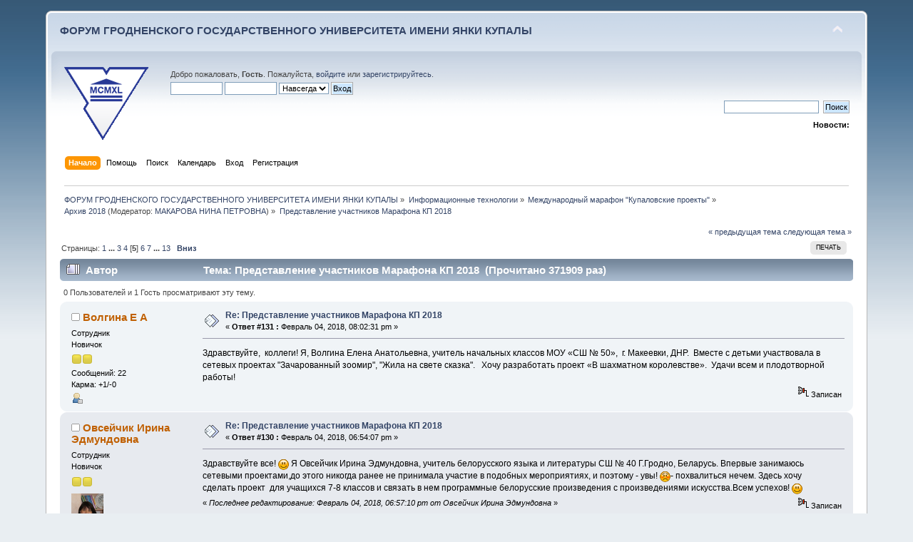

--- FILE ---
content_type: text/html; charset=UTF-8
request_url: https://forum.grsu.by/index.php?PHPSESSID=pfenok1tmjbf4koh47juqm9sg4&topic=132.msg3048
body_size: 12841
content:
<!DOCTYPE html PUBLIC "-//W3C//DTD XHTML 1.0 Transitional//EN" "http://www.w3.org/TR/xhtml1/DTD/xhtml1-transitional.dtd">
<html xmlns="http://www.w3.org/1999/xhtml">
<head>
	<link rel="stylesheet" type="text/css" href="https://forum.grsu.by/Themes/default/css/index.css?fin20" />
	<link rel="stylesheet" type="text/css" href="https://forum.grsu.by/Themes/default/css/webkit.css" />
	<script type="text/javascript" src="https://forum.grsu.by/Themes/default/scripts/script.js?fin20"></script>
	<script type="text/javascript" src="https://forum.grsu.by/Themes/default/scripts/theme.js?fin20"></script>
	<script type="text/javascript"><!-- // --><![CDATA[
		var smf_theme_url = "https://forum.grsu.by/Themes/default";
		var smf_default_theme_url = "https://forum.grsu.by/Themes/default";
		var smf_images_url = "https://forum.grsu.by/Themes/default/images";
		var smf_scripturl = "https://forum.grsu.by/index.php?PHPSESSID=pfenok1tmjbf4koh47juqm9sg4&amp;";
		var smf_iso_case_folding = false;
		var smf_charset = "UTF-8";
		var ajax_notification_text = "Загружается...";
		var ajax_notification_cancel_text = "Отменить";
	// ]]></script>
	<meta http-equiv="Content-Type" content="text/html; charset=UTF-8" />
	<meta name="description" content="Представление участников Марафона КП 2018" />
	<meta name='yandex-verification' content='7b4a73551632d603' />
	<title>Представление участников Марафона КП 2018</title>
	<meta name="robots" content="noindex" />
	<link rel="canonical" href="https://forum.grsu.by/index.php?topic=132.60" />
	<link rel="help" href="https://forum.grsu.by/index.php?PHPSESSID=pfenok1tmjbf4koh47juqm9sg4&amp;action=help" />
	<link rel="search" href="https://forum.grsu.by/index.php?PHPSESSID=pfenok1tmjbf4koh47juqm9sg4&amp;action=search" />
	<link rel="contents" href="https://forum.grsu.by/index.php?PHPSESSID=pfenok1tmjbf4koh47juqm9sg4&amp;" />
	<link rel="alternate" type="application/rss+xml" title="ФОРУМ ГРОДНЕНСКОГО ГОСУДАРСТВЕННОГО УНИВЕРСИТЕТА ИМЕНИ ЯНКИ КУПАЛЫ - RSS" href="https://forum.grsu.by/index.php?PHPSESSID=pfenok1tmjbf4koh47juqm9sg4&amp;type=rss;action=.xml" />
	<link rel="prev" href="https://forum.grsu.by/index.php?PHPSESSID=pfenok1tmjbf4koh47juqm9sg4&amp;topic=132.0;prev_next=prev" />
	<link rel="next" href="https://forum.grsu.by/index.php?PHPSESSID=pfenok1tmjbf4koh47juqm9sg4&amp;topic=132.0;prev_next=next" />
	<link rel="index" href="https://forum.grsu.by/index.php?PHPSESSID=pfenok1tmjbf4koh47juqm9sg4&amp;board=23.0" />
	<link rel="stylesheet" type="text/css" id="spoiler_css" href="https://forum.grsu.by/Themes/default/css/spoiler.css" />
<script>
  (function(i,s,o,g,r,a,m){i['GoogleAnalyticsObject']=r;i[r]=i[r]||function(){
  (i[r].q=i[r].q||[]).push(arguments)},i[r].l=1*new Date();a=s.createElement(o),
  m=s.getElementsByTagName(o)[0];a.async=1;a.src=g;m.parentNode.insertBefore(a,m)
  })(window,document,'script','//www.google-analytics.com/analytics.js','ga');

  ga('create', 'UA-45420303-1', 'grsu.by');
  ga('send', 'pageview');

</script>


</head>
<body>
<div id="wrapper" style="width: 90%">
	<div id="header"><div class="frame">
		<div id="top_section">
			<h1 class="forumtitle">
				<a href="https://forum.grsu.by/index.php?PHPSESSID=pfenok1tmjbf4koh47juqm9sg4&amp;">ФОРУМ ГРОДНЕНСКОГО ГОСУДАРСТВЕННОГО УНИВЕРСИТЕТА ИМЕНИ ЯНКИ КУПАЛЫ</a>
			</h1>
			<img id="upshrink" src="https://forum.grsu.by/Themes/default/images/upshrink.png" alt="*" title="Свернуть/Развернуть" style="display: none;" />
			<div id="siteslogan" class="floatright">          </div>
		</div>
		<div id="upper_section" class="middletext">
			<div class="logo"><a href="http://grsu.by" target="_blank"></a></div>
			<div class="user">
				<script type="text/javascript" src="https://forum.grsu.by/Themes/default/scripts/sha1.js"></script>
				<form id="guest_form" action="https://forum.grsu.by/index.php?PHPSESSID=pfenok1tmjbf4koh47juqm9sg4&amp;action=login2" method="post" accept-charset="UTF-8"  onsubmit="hashLoginPassword(this, '53062e1ed86fa9bacd6282fe94fb00c1');">
					<div class="info">Добро пожаловать, <strong>Гость</strong>. Пожалуйста, <a href="https://forum.grsu.by/index.php?PHPSESSID=pfenok1tmjbf4koh47juqm9sg4&amp;action=login">войдите</a> или <a href="https://forum.grsu.by/index.php?PHPSESSID=pfenok1tmjbf4koh47juqm9sg4&amp;action=register">зарегистрируйтесь</a>.</div>
					<input type="text" name="user" size="10" class="input_text" />
					<input type="password" name="passwrd" size="10" class="input_password" />
					<select name="cookielength">
						<option value="60">1 час</option>
						<option value="1440">1 день</option>
						<option value="10080">1 неделя</option>
						<option value="43200">1 месяц</option>
						<option value="-1" selected="selected">Навсегда</option>
					</select>
					<input type="submit" value="Вход" class="button_submit" /><br />
					<div class="info"></div>
					<input type="hidden" name="hash_passwrd" value="" /><input type="hidden" name="f85bc30ba" value="53062e1ed86fa9bacd6282fe94fb00c1" />
				</form>
			</div>
			<div class="news normaltext">
				<form id="search_form" action="https://forum.grsu.by/index.php?PHPSESSID=pfenok1tmjbf4koh47juqm9sg4&amp;action=search2" method="post" accept-charset="UTF-8">
					<input type="text" name="search" value="" class="input_text" />&nbsp;
					<input type="submit" name="submit" value="Поиск" class="button_submit" />
					<input type="hidden" name="advanced" value="0" />
					<input type="hidden" name="topic" value="132" /></form>
				<h2>Новости: </h2>
				<p></p>
			</div>
		</div>
		<br class="clear" />
		<script type="text/javascript"><!-- // --><![CDATA[
			var oMainHeaderToggle = new smc_Toggle({
				bToggleEnabled: true,
				bCurrentlyCollapsed: false,
				aSwappableContainers: [
					'upper_section'
				],
				aSwapImages: [
					{
						sId: 'upshrink',
						srcExpanded: smf_images_url + '/upshrink.png',
						altExpanded: 'Свернуть/Развернуть',
						srcCollapsed: smf_images_url + '/upshrink2.png',
						altCollapsed: 'Свернуть/Развернуть'
					}
				],
				oThemeOptions: {
					bUseThemeSettings: false,
					sOptionName: 'collapse_header',
					sSessionVar: 'f85bc30ba',
					sSessionId: '53062e1ed86fa9bacd6282fe94fb00c1'
				},
				oCookieOptions: {
					bUseCookie: true,
					sCookieName: 'upshrink'
				}
			});
		// ]]></script>
		<div id="main_menu">
			<ul class="dropmenu" id="menu_nav">
				<li id="button_home">
					<a class="active firstlevel" href="https://forum.grsu.by/index.php?PHPSESSID=pfenok1tmjbf4koh47juqm9sg4&amp;">
						<span class="last firstlevel">Начало</span>
					</a>
				</li>
				<li id="button_help">
					<a class="firstlevel" href="https://forum.grsu.by/index.php?PHPSESSID=pfenok1tmjbf4koh47juqm9sg4&amp;action=help">
						<span class="firstlevel">Помощь</span>
					</a>
				</li>
				<li id="button_search">
					<a class="firstlevel" href="https://forum.grsu.by/index.php?PHPSESSID=pfenok1tmjbf4koh47juqm9sg4&amp;action=search">
						<span class="firstlevel">Поиск</span>
					</a>
				</li>
				<li id="button_calendar">
					<a class="firstlevel" href="https://forum.grsu.by/index.php?PHPSESSID=pfenok1tmjbf4koh47juqm9sg4&amp;action=calendar">
						<span class="firstlevel">Календарь</span>
					</a>
				</li>
				<li id="button_login">
					<a class="firstlevel" href="https://forum.grsu.by/index.php?PHPSESSID=pfenok1tmjbf4koh47juqm9sg4&amp;action=login">
						<span class="firstlevel">Вход</span>
					</a>
				</li>
				<li id="button_register">
					<a class="firstlevel" href="https://forum.grsu.by/index.php?PHPSESSID=pfenok1tmjbf4koh47juqm9sg4&amp;action=register">
						<span class="last firstlevel">Регистрация</span>
					</a>
				</li>
			</ul>
		</div>
		<br class="clear" />
	</div></div>
	<div id="content_section"><div class="frame">
		<div id="main_content_section">
	<div class="navigate_section">
		<ul>
			<li>
				<a href="https://forum.grsu.by/index.php?PHPSESSID=pfenok1tmjbf4koh47juqm9sg4&amp;"><span>ФОРУМ ГРОДНЕНСКОГО ГОСУДАРСТВЕННОГО УНИВЕРСИТЕТА ИМЕНИ ЯНКИ КУПАЛЫ</span></a> &#187;
			</li>
			<li>
				<a href="https://forum.grsu.by/index.php?PHPSESSID=pfenok1tmjbf4koh47juqm9sg4&amp;#c2"><span>Информационные технологии</span></a> &#187;
			</li>
			<li>
				<a href="https://forum.grsu.by/index.php?PHPSESSID=pfenok1tmjbf4koh47juqm9sg4&amp;board=16.0"><span>Международный марафон "Купаловские проекты"</span></a> &#187;
			</li>
			<li>
				<a href="https://forum.grsu.by/index.php?PHPSESSID=pfenok1tmjbf4koh47juqm9sg4&amp;board=23.0"><span>Архив 2018</span></a> (Модератор: <a href="https://forum.grsu.by/index.php?PHPSESSID=pfenok1tmjbf4koh47juqm9sg4&amp;action=profile;u=68" title="Модератор">МАКАРОВА НИНА ПЕТРОВНА</a>) &#187;
			</li>
			<li class="last">
				<a href="https://forum.grsu.by/index.php?PHPSESSID=pfenok1tmjbf4koh47juqm9sg4&amp;topic=132.0"><span>Представление участников Марафона КП 2018</span></a>
			</li>
		</ul>
	</div>
			<a id="top"></a>
			<a id="msg3065"></a>
			<div class="pagesection">
				<div class="nextlinks"><a href="https://forum.grsu.by/index.php?PHPSESSID=pfenok1tmjbf4koh47juqm9sg4&amp;topic=132.0;prev_next=prev#new">&laquo; предыдущая тема</a> <a href="https://forum.grsu.by/index.php?PHPSESSID=pfenok1tmjbf4koh47juqm9sg4&amp;topic=132.0;prev_next=next#new">следующая тема &raquo;</a></div>
		<div class="buttonlist floatright">
			<ul>
				<li><a class="button_strip_print" href="https://forum.grsu.by/index.php?PHPSESSID=pfenok1tmjbf4koh47juqm9sg4&amp;action=printpage;topic=132.0" rel="new_win nofollow"><span class="last">Печать</span></a></li>
			</ul>
		</div>
				<div class="pagelinks floatleft">Страницы: <a class="navPages" href="https://forum.grsu.by/index.php?PHPSESSID=pfenok1tmjbf4koh47juqm9sg4&amp;topic=132.0">1</a> <span style="font-weight: bold;" onclick="expandPages(this, 'https://forum.grsu.by/index.php'+'?topic=132.%1$d', 15, 30, 15);" onmouseover="this.style.cursor = 'pointer';"> ... </span><a class="navPages" href="https://forum.grsu.by/index.php?PHPSESSID=pfenok1tmjbf4koh47juqm9sg4&amp;topic=132.30">3</a> <a class="navPages" href="https://forum.grsu.by/index.php?PHPSESSID=pfenok1tmjbf4koh47juqm9sg4&amp;topic=132.45">4</a> [<strong>5</strong>] <a class="navPages" href="https://forum.grsu.by/index.php?PHPSESSID=pfenok1tmjbf4koh47juqm9sg4&amp;topic=132.75">6</a> <a class="navPages" href="https://forum.grsu.by/index.php?PHPSESSID=pfenok1tmjbf4koh47juqm9sg4&amp;topic=132.90">7</a> <span style="font-weight: bold;" onclick="expandPages(this, 'https://forum.grsu.by/index.php?topic=132.%1$d', 105, 180, 15);" onmouseover="this.style.cursor='pointer';"> ... </span><a class="navPages" href="https://forum.grsu.by/index.php?PHPSESSID=pfenok1tmjbf4koh47juqm9sg4&amp;topic=132.180">13</a>   &nbsp;&nbsp;<a href="#lastPost"><strong>Вниз</strong></a></div>
			</div>
			<div id="forumposts">
				<div class="cat_bar">
					<h3 class="catbg">
						<img src="https://forum.grsu.by/Themes/default/images/topic/veryhot_post.gif" align="bottom" alt="" />
						<span id="author">Автор</span>
						Тема: Представление участников Марафона КП 2018 &nbsp;(Прочитано 371909 раз)
					</h3>
				</div>
				<p id="whoisviewing" class="smalltext">0 Пользователей и 1 Гость просматривают эту тему.
				</p>
				<form action="https://forum.grsu.by/index.php?PHPSESSID=pfenok1tmjbf4koh47juqm9sg4&amp;action=quickmod2;topic=132.60" method="post" accept-charset="UTF-8" name="quickModForm" id="quickModForm" style="margin: 0;" onsubmit="return oQuickModify.bInEditMode ? oQuickModify.modifySave('53062e1ed86fa9bacd6282fe94fb00c1', 'f85bc30ba') : false">
				<div class="windowbg2">
					<span class="topslice"><span></span></span>
					<div class="post_wrapper">
						<div class="poster">
							<h4>
								<img src="https://forum.grsu.by/Themes/default/images/useroff.gif" alt="Оффлайн" />
								<a href="https://forum.grsu.by/index.php?PHPSESSID=pfenok1tmjbf4koh47juqm9sg4&amp;action=profile;u=468" title="Просмотр профиля Волгина Е А">Волгина Е А</a>
							</h4>
							<ul class="reset smalltext" id="msg_3065_extra_info">
								<li class="membergroup">Сотрудник</li>
								<li class="postgroup">Новичок</li>
								<li class="stars"><img src="https://forum.grsu.by/Themes/default/images/star.gif" alt="*" /><img src="https://forum.grsu.by/Themes/default/images/star.gif" alt="*" /></li>
								<li class="postcount">Сообщений: 22</li>
								<li class="karma">Карма: +1/-0</li>
								<li class="profile">
									<ul>
										<li><a href="https://forum.grsu.by/index.php?PHPSESSID=pfenok1tmjbf4koh47juqm9sg4&amp;action=profile;u=468"><img src="https://forum.grsu.by/Themes/default/images/icons/profile_sm.gif" alt="Просмотр профиля" title="Просмотр профиля" /></a></li>
									</ul>
								</li>
							</ul>
						</div>
						<div class="postarea">
							<div class="flow_hidden">
								<div class="keyinfo">
									<div class="messageicon">
										<img src="https://forum.grsu.by/Themes/default/images/post/xx.gif" alt="" />
									</div>
									<h5 id="subject_3065">
										<a href="https://forum.grsu.by/index.php?PHPSESSID=pfenok1tmjbf4koh47juqm9sg4&amp;topic=132.msg3065#msg3065" rel="nofollow">Re: Представление участников Марафона КП 2018</a>
									</h5>
									<div class="smalltext">&#171; <strong>Ответ #131 :</strong> Февраль 04, 2018, 08:02:31 pm &#187;</div>
									<div id="msg_3065_quick_mod"></div>
								</div>
							</div>
							<div class="post">
								<div class="inner" id="msg_3065">Здравствуйте,&nbsp; коллеги! Я, Волгина Елена Анатольевна, учитель начальных классов МОУ «СШ № 50»,&nbsp; г. Макеевки, ДНР.&nbsp; Вместе с детьми участвовала в сетевых проектах &quot;Зачарованный зоомир&quot;, &quot;Жила на свете сказка&quot;.&nbsp; &nbsp;Хочу разработать проект «В шахматном королевстве».&nbsp; Удачи всем и плодотворной работы! </div>
							</div>
						</div>
						<div class="moderatorbar">
							<div class="smalltext modified" id="modified_3065">
							</div>
							<div class="smalltext reportlinks">
								<img src="https://forum.grsu.by/Themes/default/images/ip.gif" alt="" />
								Записан
							</div>
						</div>
					</div>
					<span class="botslice"><span></span></span>
				</div>
				<hr class="post_separator" />
				<a id="msg3064"></a>
				<div class="windowbg">
					<span class="topslice"><span></span></span>
					<div class="post_wrapper">
						<div class="poster">
							<h4>
								<img src="https://forum.grsu.by/Themes/default/images/useroff.gif" alt="Оффлайн" />
								<a href="https://forum.grsu.by/index.php?PHPSESSID=pfenok1tmjbf4koh47juqm9sg4&amp;action=profile;u=870" title="Просмотр профиля Овсейчик Ирина Эдмундовна">Овсейчик Ирина Эдмундовна</a>
							</h4>
							<ul class="reset smalltext" id="msg_3064_extra_info">
								<li class="membergroup">Сотрудник</li>
								<li class="postgroup">Новичок</li>
								<li class="stars"><img src="https://forum.grsu.by/Themes/default/images/star.gif" alt="*" /><img src="https://forum.grsu.by/Themes/default/images/star.gif" alt="*" /></li>
								<li class="avatar">
									<a href="https://forum.grsu.by/index.php?PHPSESSID=pfenok1tmjbf4koh47juqm9sg4&amp;action=profile;u=870">
										<img class="avatar" src="https://forum.grsu.by/index.php?PHPSESSID=pfenok1tmjbf4koh47juqm9sg4&amp;action=dlattach;attach=115;type=avatar" alt="" />
									</a>
								</li>
								<li class="postcount">Сообщений: 14</li>
								<li class="karma">Карма: +0/-0</li>
								<li class="profile">
									<ul>
										<li><a href="https://forum.grsu.by/index.php?PHPSESSID=pfenok1tmjbf4koh47juqm9sg4&amp;action=profile;u=870"><img src="https://forum.grsu.by/Themes/default/images/icons/profile_sm.gif" alt="Просмотр профиля" title="Просмотр профиля" /></a></li>
									</ul>
								</li>
							</ul>
						</div>
						<div class="postarea">
							<div class="flow_hidden">
								<div class="keyinfo">
									<div class="messageicon">
										<img src="https://forum.grsu.by/Themes/default/images/post/xx.gif" alt="" />
									</div>
									<h5 id="subject_3064">
										<a href="https://forum.grsu.by/index.php?PHPSESSID=pfenok1tmjbf4koh47juqm9sg4&amp;topic=132.msg3064#msg3064" rel="nofollow">Re: Представление участников Марафона КП 2018</a>
									</h5>
									<div class="smalltext">&#171; <strong>Ответ #130 :</strong> Февраль 04, 2018, 06:54:07 pm &#187;</div>
									<div id="msg_3064_quick_mod"></div>
								</div>
							</div>
							<div class="post">
								<div class="inner" id="msg_3064">Здравствуйте все! <img src="https://forum.grsu.by/Smileys/default/smiley.gif" alt="&#58;&#41;" title="Улыбающийся" class="smiley" /> Я Овсейчик Ирина Эдмундовна, учитель белорусского языка и литературы СШ № 40 Г.Гродно, Беларусь. Впервые занимаюсь сетевыми проектами,до этого никогда ранее не принимала участие в подобных мероприятиях, и поэтому - увы! <img src="https://forum.grsu.by/Smileys/default/embarrassed.gif" alt="&#58;-&#091;" title="Обеспокоенный" class="smiley" />- похвалиться нечем. Здесь хочу сделать проект&nbsp; для учащихся 7-8 классов и связать в нем программные белорусские произведения с произведениями искусства.Всем успехов! <img src="https://forum.grsu.by/Smileys/default/smiley.gif" alt="&#58;&#41;" title="Улыбающийся" class="smiley" /></div>
							</div>
						</div>
						<div class="moderatorbar">
							<div class="smalltext modified" id="modified_3064">
								&#171; <em>Последнее редактирование: Февраль 04, 2018, 06:57:10 pm от Овсейчик Ирина Эдмундовна</em> &#187;
							</div>
							<div class="smalltext reportlinks">
								<img src="https://forum.grsu.by/Themes/default/images/ip.gif" alt="" />
								Записан
							</div>
						</div>
					</div>
					<span class="botslice"><span></span></span>
				</div>
				<hr class="post_separator" />
				<a id="msg3063"></a>
				<div class="windowbg2">
					<span class="topslice"><span></span></span>
					<div class="post_wrapper">
						<div class="poster">
							<h4>
								<img src="https://forum.grsu.by/Themes/default/images/useroff.gif" alt="Оффлайн" />
								<a href="https://forum.grsu.by/index.php?PHPSESSID=pfenok1tmjbf4koh47juqm9sg4&amp;action=profile;u=667" title="Просмотр профиля Саевич Татьяна Ивановна">Саевич Татьяна Ивановна</a>
							</h4>
							<ul class="reset smalltext" id="msg_3063_extra_info">
								<li class="membergroup">Сотрудник</li>
								<li class="postgroup">Новичок</li>
								<li class="stars"><img src="https://forum.grsu.by/Themes/default/images/star.gif" alt="*" /><img src="https://forum.grsu.by/Themes/default/images/star.gif" alt="*" /></li>
								<li class="postcount">Сообщений: 14</li>
								<li class="karma">Карма: +0/-0</li>
								<li class="profile">
									<ul>
										<li><a href="https://forum.grsu.by/index.php?PHPSESSID=pfenok1tmjbf4koh47juqm9sg4&amp;action=profile;u=667"><img src="https://forum.grsu.by/Themes/default/images/icons/profile_sm.gif" alt="Просмотр профиля" title="Просмотр профиля" /></a></li>
									</ul>
								</li>
							</ul>
						</div>
						<div class="postarea">
							<div class="flow_hidden">
								<div class="keyinfo">
									<div class="messageicon">
										<img src="https://forum.grsu.by/Themes/default/images/post/xx.gif" alt="" />
									</div>
									<h5 id="subject_3063">
										<a href="https://forum.grsu.by/index.php?PHPSESSID=pfenok1tmjbf4koh47juqm9sg4&amp;topic=132.msg3063#msg3063" rel="nofollow">Re: Представление участников Марафона КП 2018</a>
									</h5>
									<div class="smalltext">&#171; <strong>Ответ #129 :</strong> Февраль 04, 2018, 06:45:08 pm &#187;</div>
									<div id="msg_3063_quick_mod"></div>
								</div>
							</div>
							<div class="post">
								<div class="inner" id="msg_3063">Добрый день, коллеги! Рада встрече с вами.Я учитель русского языка и литературы ГУО &quot;Гимназия №1 г. Воложина&quot; Минской области. Работаю над проектом &quot;Ключ, открывающий сердца...&quot; по русской литературе на маршруте &quot;Корабли мысли&quot;. Желаю всем осуществлять, преодолевать, развиваться, идти в ногу, добиваться и преуспевать, чтобы у нас, таких целеустремлённых и энергичных, получилось всё, и даже чуточку больше.</div>
							</div>
						</div>
						<div class="moderatorbar">
							<div class="smalltext modified" id="modified_3063">
							</div>
							<div class="smalltext reportlinks">
								<img src="https://forum.grsu.by/Themes/default/images/ip.gif" alt="" />
								Записан
							</div>
						</div>
					</div>
					<span class="botslice"><span></span></span>
				</div>
				<hr class="post_separator" />
				<a id="msg3062"></a>
				<div class="windowbg">
					<span class="topslice"><span></span></span>
					<div class="post_wrapper">
						<div class="poster">
							<h4>
								<img src="https://forum.grsu.by/Themes/default/images/useroff.gif" alt="Оффлайн" />
								<a href="https://forum.grsu.by/index.php?PHPSESSID=pfenok1tmjbf4koh47juqm9sg4&amp;action=profile;u=403" title="Просмотр профиля Гуркина И М">Гуркина И М</a>
							</h4>
							<ul class="reset smalltext" id="msg_3062_extra_info">
								<li class="membergroup">Сотрудник</li>
								<li class="postgroup">Новичок</li>
								<li class="stars"><img src="https://forum.grsu.by/Themes/default/images/star.gif" alt="*" /><img src="https://forum.grsu.by/Themes/default/images/star.gif" alt="*" /></li>
								<li class="avatar">
									<a href="https://forum.grsu.by/index.php?PHPSESSID=pfenok1tmjbf4koh47juqm9sg4&amp;action=profile;u=403">
										<img class="avatar" src="https://forum.grsu.by/index.php?PHPSESSID=pfenok1tmjbf4koh47juqm9sg4&amp;action=dlattach;attach=23;type=avatar" alt="" />
									</a>
								</li>
								<li class="postcount">Сообщений: 24</li>
								<li class="karma">Карма: +0/-0</li>
								<li class="blurb">Ирина Гуркина</li>
								<li class="profile">
									<ul>
										<li><a href="https://forum.grsu.by/index.php?PHPSESSID=pfenok1tmjbf4koh47juqm9sg4&amp;action=profile;u=403"><img src="https://forum.grsu.by/Themes/default/images/icons/profile_sm.gif" alt="Просмотр профиля" title="Просмотр профиля" /></a></li>
									</ul>
								</li>
							</ul>
						</div>
						<div class="postarea">
							<div class="flow_hidden">
								<div class="keyinfo">
									<div class="messageicon">
										<img src="https://forum.grsu.by/Themes/default/images/post/xx.gif" alt="" />
									</div>
									<h5 id="subject_3062">
										<a href="https://forum.grsu.by/index.php?PHPSESSID=pfenok1tmjbf4koh47juqm9sg4&amp;topic=132.msg3062#msg3062" rel="nofollow">Re: Представление участников Марафона КП 2018</a>
									</h5>
									<div class="smalltext">&#171; <strong>Ответ #128 :</strong> Февраль 04, 2018, 06:27:55 pm &#187;</div>
									<div id="msg_3062_quick_mod"></div>
								</div>
							</div>
							<div class="post">
								<div class="inner" id="msg_3062">Доброе время суток, уважаемые коллеги. Хочу завершить работу над проектом &quot;Лучше нет родного края&quot;, который поможет детям не только лучше узнать историю своего края, но и научиться работать в команде, пользоваться различными источниками информации, создавать творческие работы, работать с web-страничками. Надеюсь, что этот раз дойду до конца, и проект можно будет реализовать на уроках гражданственности Донбасса. Желаю всем творческих успехов и взаимопонимания.&nbsp; </div>
							</div>
						</div>
						<div class="moderatorbar">
							<div class="smalltext modified" id="modified_3062">
								&#171; <em>Последнее редактирование: Февраль 09, 2018, 07:21:09 pm от Гуркина И М</em> &#187;
							</div>
							<div class="smalltext reportlinks">
								<img src="https://forum.grsu.by/Themes/default/images/ip.gif" alt="" />
								Записан
							</div>
						</div>
					</div>
					<span class="botslice"><span></span></span>
				</div>
				<hr class="post_separator" />
				<a id="msg3061"></a>
				<div class="windowbg2">
					<span class="topslice"><span></span></span>
					<div class="post_wrapper">
						<div class="poster">
							<h4>
								<img src="https://forum.grsu.by/Themes/default/images/useroff.gif" alt="Оффлайн" />
								<a href="https://forum.grsu.by/index.php?PHPSESSID=pfenok1tmjbf4koh47juqm9sg4&amp;action=profile;u=384" title="Просмотр профиля Богомолова Л Н">Богомолова Л Н</a>
							</h4>
							<ul class="reset smalltext" id="msg_3061_extra_info">
								<li class="membergroup">Сотрудник</li>
								<li class="postgroup">Новичок</li>
								<li class="stars"><img src="https://forum.grsu.by/Themes/default/images/star.gif" alt="*" /><img src="https://forum.grsu.by/Themes/default/images/star.gif" alt="*" /></li>
								<li class="postcount">Сообщений: 10</li>
								<li class="karma">Карма: +0/-0</li>
								<li class="profile">
									<ul>
										<li><a href="https://forum.grsu.by/index.php?PHPSESSID=pfenok1tmjbf4koh47juqm9sg4&amp;action=profile;u=384"><img src="https://forum.grsu.by/Themes/default/images/icons/profile_sm.gif" alt="Просмотр профиля" title="Просмотр профиля" /></a></li>
									</ul>
								</li>
							</ul>
						</div>
						<div class="postarea">
							<div class="flow_hidden">
								<div class="keyinfo">
									<div class="messageicon">
										<img src="https://forum.grsu.by/Themes/default/images/post/clip.gif" alt="" />
									</div>
									<h5 id="subject_3061">
										<a href="https://forum.grsu.by/index.php?PHPSESSID=pfenok1tmjbf4koh47juqm9sg4&amp;topic=132.msg3061#msg3061" rel="nofollow">Re: Представление участников Марафона КП 2018</a>
									</h5>
									<div class="smalltext">&#171; <strong>Ответ #127 :</strong> Февраль 04, 2018, 05:54:45 pm &#187;</div>
									<div id="msg_3061_quick_mod"></div>
								</div>
							</div>
							<div class="post">
								<div class="inner" id="msg_3061">Есть желание создать свой учебный сетевой проект по теме &quot;Территория особого назначения&quot;. Предполагается. что это будет увлекательная игра по изучению родных мест. Но что получиться, трудно сказать)</div>
							</div>
						</div>
						<div class="moderatorbar">
							<div class="smalltext modified" id="modified_3061">
								&#171; <em>Последнее редактирование: Февраль 04, 2018, 06:01:25 pm от Богомолова Л Н</em> &#187;
							</div>
							<div class="smalltext reportlinks">
								<img src="https://forum.grsu.by/Themes/default/images/ip.gif" alt="" />
								Записан
							</div>
						</div>
					</div>
					<span class="botslice"><span></span></span>
				</div>
				<hr class="post_separator" />
				<a id="msg3060"></a>
				<div class="windowbg">
					<span class="topslice"><span></span></span>
					<div class="post_wrapper">
						<div class="poster">
							<h4>
								<img src="https://forum.grsu.by/Themes/default/images/useroff.gif" alt="Оффлайн" />
								<a href="https://forum.grsu.by/index.php?PHPSESSID=pfenok1tmjbf4koh47juqm9sg4&amp;action=profile;u=800" title="Просмотр профиля Кухта Анастасия Юрьевна">Кухта Анастасия Юрьевна</a>
							</h4>
							<ul class="reset smalltext" id="msg_3060_extra_info">
								<li class="membergroup">Сотрудник</li>
								<li class="postgroup">Новичок</li>
								<li class="stars"><img src="https://forum.grsu.by/Themes/default/images/star.gif" alt="*" /><img src="https://forum.grsu.by/Themes/default/images/star.gif" alt="*" /></li>
								<li class="postcount">Сообщений: 14</li>
								<li class="karma">Карма: +0/-0</li>
								<li class="profile">
									<ul>
										<li><a href="https://forum.grsu.by/index.php?PHPSESSID=pfenok1tmjbf4koh47juqm9sg4&amp;action=profile;u=800"><img src="https://forum.grsu.by/Themes/default/images/icons/profile_sm.gif" alt="Просмотр профиля" title="Просмотр профиля" /></a></li>
									</ul>
								</li>
							</ul>
						</div>
						<div class="postarea">
							<div class="flow_hidden">
								<div class="keyinfo">
									<div class="messageicon">
										<img src="https://forum.grsu.by/Themes/default/images/post/xx.gif" alt="" />
									</div>
									<h5 id="subject_3060">
										<a href="https://forum.grsu.by/index.php?PHPSESSID=pfenok1tmjbf4koh47juqm9sg4&amp;topic=132.msg3060#msg3060" rel="nofollow">Re: Представление участников Марафона КП 2018</a>
									</h5>
									<div class="smalltext">&#171; <strong>Ответ #126 :</strong> Февраль 04, 2018, 03:15:19 pm &#187;</div>
									<div id="msg_3060_quick_mod"></div>
								</div>
							</div>
							<div class="post">
								<div class="inner" id="msg_3060">1. Кухта Анастасия Юрьевна, Минская область Республики Беларусь, ГУО &quot;Гимназия №2 г. Слуцка&quot;, русский язык и литература, искусство. <br />2. Нет<br />3. Олимпиада &quot;Читатель +&quot;, веб-квест &quot;Время всегда хорошее&quot;, тренинг &quot;Первые шаги к сетевым проектам&quot;<br />4. Во время тренинга поняла, насколько все же сложно не только подготовить сетевой проект, но и даже просто сформулировать тему для него. Хотелось бы, чтобы будущий сетевой проект помог активировать интерес учащихся не только к русской, но и зарубежной литературе.<br />5. Желаю, чтобы всех участников не покидало вдохновение и не оставляли творческие силы!</div>
							</div>
						</div>
						<div class="moderatorbar">
							<div class="smalltext modified" id="modified_3060">
							</div>
							<div class="smalltext reportlinks">
								<img src="https://forum.grsu.by/Themes/default/images/ip.gif" alt="" />
								Записан
							</div>
						</div>
					</div>
					<span class="botslice"><span></span></span>
				</div>
				<hr class="post_separator" />
				<a id="msg3059"></a>
				<div class="windowbg2">
					<span class="topslice"><span></span></span>
					<div class="post_wrapper">
						<div class="poster">
							<h4>
								<img src="https://forum.grsu.by/Themes/default/images/useroff.gif" alt="Оффлайн" />
								<a href="https://forum.grsu.by/index.php?PHPSESSID=pfenok1tmjbf4koh47juqm9sg4&amp;action=profile;u=737" title="Просмотр профиля Дементьева Марина Николаевна">Дементьева Марина Николаевна</a>
							</h4>
							<ul class="reset smalltext" id="msg_3059_extra_info">
								<li class="membergroup">Сотрудник</li>
								<li class="postgroup">Новичок</li>
								<li class="stars"><img src="https://forum.grsu.by/Themes/default/images/star.gif" alt="*" /><img src="https://forum.grsu.by/Themes/default/images/star.gif" alt="*" /></li>
								<li class="postcount">Сообщений: 6</li>
								<li class="karma">Карма: +0/-0</li>
								<li class="profile">
									<ul>
										<li><a href="https://forum.grsu.by/index.php?PHPSESSID=pfenok1tmjbf4koh47juqm9sg4&amp;action=profile;u=737"><img src="https://forum.grsu.by/Themes/default/images/icons/profile_sm.gif" alt="Просмотр профиля" title="Просмотр профиля" /></a></li>
									</ul>
								</li>
							</ul>
						</div>
						<div class="postarea">
							<div class="flow_hidden">
								<div class="keyinfo">
									<div class="messageicon">
										<img src="https://forum.grsu.by/Themes/default/images/post/xx.gif" alt="" />
									</div>
									<h5 id="subject_3059">
										<a href="https://forum.grsu.by/index.php?PHPSESSID=pfenok1tmjbf4koh47juqm9sg4&amp;topic=132.msg3059#msg3059" rel="nofollow">Re: Представление участников Марафона КП 2018</a>
									</h5>
									<div class="smalltext">&#171; <strong>Ответ #125 :</strong> Февраль 04, 2018, 01:46:14 pm &#187;</div>
									<div id="msg_3059_quick_mod"></div>
								</div>
							</div>
							<div class="post">
								<div class="inner" id="msg_3059">Здравствуйте, я, Дементьева Марина Николаевна, учитель начальных классов МБОУ Лежневской СШ № 10 Ивановской области. Участвую в Проекте второй раз, не хватило знаний и решительности год назад. Выбрала маршрут &quot;Корабли мысли&quot; т.к. замысел своего проекта связан с мыслями о читательской грамотности учеников младшего школьного возраста. Прошла Тренинг &quot;Оценивание в проекте&quot;. Очень надеюсь, что задуманное смогу довести до финального конца.</div>
							</div>
						</div>
						<div class="moderatorbar">
							<div class="smalltext modified" id="modified_3059">
							</div>
							<div class="smalltext reportlinks">
								<img src="https://forum.grsu.by/Themes/default/images/ip.gif" alt="" />
								Записан
							</div>
						</div>
					</div>
					<span class="botslice"><span></span></span>
				</div>
				<hr class="post_separator" />
				<a id="msg3058"></a>
				<div class="windowbg">
					<span class="topslice"><span></span></span>
					<div class="post_wrapper">
						<div class="poster">
							<h4>
								<img src="https://forum.grsu.by/Themes/default/images/useroff.gif" alt="Оффлайн" />
								<a href="https://forum.grsu.by/index.php?PHPSESSID=pfenok1tmjbf4koh47juqm9sg4&amp;action=profile;u=787" title="Просмотр профиля Сенканец Валентина Францевна">Сенканец Валентина Францевна</a>
							</h4>
							<ul class="reset smalltext" id="msg_3058_extra_info">
								<li class="membergroup">Сотрудник</li>
								<li class="postgroup">Новичок</li>
								<li class="stars"><img src="https://forum.grsu.by/Themes/default/images/star.gif" alt="*" /><img src="https://forum.grsu.by/Themes/default/images/star.gif" alt="*" /></li>
								<li class="avatar">
									<a href="https://forum.grsu.by/index.php?PHPSESSID=pfenok1tmjbf4koh47juqm9sg4&amp;action=profile;u=787">
										<img class="avatar" src="https://forum.grsu.by/index.php?PHPSESSID=pfenok1tmjbf4koh47juqm9sg4&amp;action=dlattach;attach=116;type=avatar" alt="" />
									</a>
								</li>
								<li class="postcount">Сообщений: 27</li>
								<li class="karma">Карма: +0/-0</li>
								<li class="profile">
									<ul>
										<li><a href="https://forum.grsu.by/index.php?PHPSESSID=pfenok1tmjbf4koh47juqm9sg4&amp;action=profile;u=787"><img src="https://forum.grsu.by/Themes/default/images/icons/profile_sm.gif" alt="Просмотр профиля" title="Просмотр профиля" /></a></li>
									</ul>
								</li>
							</ul>
						</div>
						<div class="postarea">
							<div class="flow_hidden">
								<div class="keyinfo">
									<div class="messageicon">
										<img src="https://forum.grsu.by/Themes/default/images/post/xx.gif" alt="" />
									</div>
									<h5 id="subject_3058">
										<a href="https://forum.grsu.by/index.php?PHPSESSID=pfenok1tmjbf4koh47juqm9sg4&amp;topic=132.msg3058#msg3058" rel="nofollow">Re: Представление участников Марафона КП 2018</a>
									</h5>
									<div class="smalltext">&#171; <strong>Ответ #124 :</strong> Февраль 04, 2018, 12:52:31 pm &#187;</div>
									<div id="msg_3058_quick_mod"></div>
								</div>
							</div>
							<div class="post">
								<div class="inner" id="msg_3058">Здравствуйте! Я, Сенканец Валентина Францевна, учитель начальных классов ГУО &quot;Дотишская средняя школа&quot; Гродненской области. Имею опыт участия в ученических сетевых проектах. За свой проект берусь впервые. Планирую, что он будет по русскому языку по теме &quot;Слова с непроверяемым написанием&quot;. <br />Хочу и себе, и всем коллегам пожелать терпения, настойчивости в осуществлении задуманного!</div>
							</div>
						</div>
						<div class="moderatorbar">
							<div class="smalltext modified" id="modified_3058">
								&#171; <em>Последнее редактирование: Февраль 04, 2018, 12:55:29 pm от Сенканец Валентина Францевна</em> &#187;
							</div>
							<div class="smalltext reportlinks">
								<img src="https://forum.grsu.by/Themes/default/images/ip.gif" alt="" />
								Записан
							</div>
						</div>
					</div>
					<span class="botslice"><span></span></span>
				</div>
				<hr class="post_separator" />
				<a id="msg3057"></a>
				<div class="windowbg2">
					<span class="topslice"><span></span></span>
					<div class="post_wrapper">
						<div class="poster">
							<h4>
								<img src="https://forum.grsu.by/Themes/default/images/useroff.gif" alt="Оффлайн" />
								<a href="https://forum.grsu.by/index.php?PHPSESSID=pfenok1tmjbf4koh47juqm9sg4&amp;action=profile;u=446" title="Просмотр профиля Ерохина И Г">Ерохина И Г</a>
							</h4>
							<ul class="reset smalltext" id="msg_3057_extra_info">
								<li class="membergroup">Сотрудник</li>
								<li class="postgroup">Новичок</li>
								<li class="stars"><img src="https://forum.grsu.by/Themes/default/images/star.gif" alt="*" /><img src="https://forum.grsu.by/Themes/default/images/star.gif" alt="*" /></li>
								<li class="postcount">Сообщений: 39</li>
								<li class="karma">Карма: +0/-0</li>
								<li class="profile">
									<ul>
										<li><a href="https://forum.grsu.by/index.php?PHPSESSID=pfenok1tmjbf4koh47juqm9sg4&amp;action=profile;u=446"><img src="https://forum.grsu.by/Themes/default/images/icons/profile_sm.gif" alt="Просмотр профиля" title="Просмотр профиля" /></a></li>
									</ul>
								</li>
							</ul>
						</div>
						<div class="postarea">
							<div class="flow_hidden">
								<div class="keyinfo">
									<div class="messageicon">
										<img src="https://forum.grsu.by/Themes/default/images/post/xx.gif" alt="" />
									</div>
									<h5 id="subject_3057">
										<a href="https://forum.grsu.by/index.php?PHPSESSID=pfenok1tmjbf4koh47juqm9sg4&amp;topic=132.msg3057#msg3057" rel="nofollow">Re: Представление участников Марафона КП 2018</a>
									</h5>
									<div class="smalltext">&#171; <strong>Ответ #123 :</strong> Февраль 04, 2018, 12:31:46 pm &#187;</div>
									<div id="msg_3057_quick_mod"></div>
								</div>
							</div>
							<div class="post">
								<div class="inner" id="msg_3057">Здравствуйте, коллеги! Меня Зовут Ерохина Ирина Геннадьевна. Я учитель начальных классов ГБОУ лицей № 82 Санкт-Петербурга. Работать будем в паре с Борисовой Ольгой Владимировной, с которой разработали и провели 2 проекта. Новый проект будет называться &quot;Загадки Старого Сфинкса&quot;. <br /></div>
							</div>
						</div>
						<div class="moderatorbar">
							<div class="smalltext modified" id="modified_3057">
							</div>
							<div class="smalltext reportlinks">
								<img src="https://forum.grsu.by/Themes/default/images/ip.gif" alt="" />
								Записан
							</div>
						</div>
					</div>
					<span class="botslice"><span></span></span>
				</div>
				<hr class="post_separator" />
				<a id="msg3055"></a>
				<div class="windowbg">
					<span class="topslice"><span></span></span>
					<div class="post_wrapper">
						<div class="poster">
							<h4>
								<img src="https://forum.grsu.by/Themes/default/images/useroff.gif" alt="Оффлайн" />
								<a href="https://forum.grsu.by/index.php?PHPSESSID=pfenok1tmjbf4koh47juqm9sg4&amp;action=profile;u=369" title="Просмотр профиля Бровкина Е А">Бровкина Е А</a>
							</h4>
							<ul class="reset smalltext" id="msg_3055_extra_info">
								<li class="membergroup">Сотрудник</li>
								<li class="postgroup">Новичок</li>
								<li class="stars"><img src="https://forum.grsu.by/Themes/default/images/star.gif" alt="*" /><img src="https://forum.grsu.by/Themes/default/images/star.gif" alt="*" /></li>
								<li class="avatar">
									<a href="https://forum.grsu.by/index.php?PHPSESSID=pfenok1tmjbf4koh47juqm9sg4&amp;action=profile;u=369">
										<img class="avatar" src="https://forum.grsu.by/index.php?PHPSESSID=pfenok1tmjbf4koh47juqm9sg4&amp;action=dlattach;attach=113;type=avatar" alt="" />
									</a>
								</li>
								<li class="postcount">Сообщений: 29</li>
								<li class="karma">Карма: +0/-0</li>
								<li class="profile">
									<ul>
										<li><a href="https://forum.grsu.by/index.php?PHPSESSID=pfenok1tmjbf4koh47juqm9sg4&amp;action=profile;u=369"><img src="https://forum.grsu.by/Themes/default/images/icons/profile_sm.gif" alt="Просмотр профиля" title="Просмотр профиля" /></a></li>
									</ul>
								</li>
							</ul>
						</div>
						<div class="postarea">
							<div class="flow_hidden">
								<div class="keyinfo">
									<div class="messageicon">
										<img src="https://forum.grsu.by/Themes/default/images/post/xx.gif" alt="" />
									</div>
									<h5 id="subject_3055">
										<a href="https://forum.grsu.by/index.php?PHPSESSID=pfenok1tmjbf4koh47juqm9sg4&amp;topic=132.msg3055#msg3055" rel="nofollow">Re: Представление участников Марафона КП 2018</a>
									</h5>
									<div class="smalltext">&#171; <strong>Ответ #122 :</strong> Февраль 04, 2018, 10:26:08 am &#187;</div>
									<div id="msg_3055_quick_mod"></div>
								</div>
							</div>
							<div class="post">
								<div class="inner" id="msg_3055">Здравствуйте, Я , Бровкина Елена Александровна, учитель начальных классов МБОУ &quot;СОШ №12&quot; г. Усолье-Сибирское. В 2016 году в сооавторстве разработали проект&nbsp; &quot;О том, о сём, о пятом, десятом&quot;. Принимаю в качестве координатора с ребятами участие в сетевых проектах.Хочу разработать проект проект&quot;Белое золото&quot; о соли.</div>
							</div>
						</div>
						<div class="moderatorbar">
							<div class="smalltext modified" id="modified_3055">
							</div>
							<div class="smalltext reportlinks">
								<img src="https://forum.grsu.by/Themes/default/images/ip.gif" alt="" />
								Записан
							</div>
						</div>
					</div>
					<span class="botslice"><span></span></span>
				</div>
				<hr class="post_separator" />
				<a id="msg3054"></a>
				<div class="windowbg2">
					<span class="topslice"><span></span></span>
					<div class="post_wrapper">
						<div class="poster">
							<h4>
								<img src="https://forum.grsu.by/Themes/default/images/useroff.gif" alt="Оффлайн" />
								<a href="https://forum.grsu.by/index.php?PHPSESSID=pfenok1tmjbf4koh47juqm9sg4&amp;action=profile;u=790" title="Просмотр профиля Юренкова Наталья Юрьевна">Юренкова Наталья Юрьевна</a>
							</h4>
							<ul class="reset smalltext" id="msg_3054_extra_info">
								<li class="membergroup">Сотрудник</li>
								<li class="postgroup">Новичок</li>
								<li class="stars"><img src="https://forum.grsu.by/Themes/default/images/star.gif" alt="*" /><img src="https://forum.grsu.by/Themes/default/images/star.gif" alt="*" /></li>
								<li class="postcount">Сообщений: 9</li>
								<li class="karma">Карма: +0/-0</li>
								<li class="profile">
									<ul>
										<li><a href="https://forum.grsu.by/index.php?PHPSESSID=pfenok1tmjbf4koh47juqm9sg4&amp;action=profile;u=790"><img src="https://forum.grsu.by/Themes/default/images/icons/profile_sm.gif" alt="Просмотр профиля" title="Просмотр профиля" /></a></li>
									</ul>
								</li>
							</ul>
						</div>
						<div class="postarea">
							<div class="flow_hidden">
								<div class="keyinfo">
									<div class="messageicon">
										<img src="https://forum.grsu.by/Themes/default/images/post/xx.gif" alt="" />
									</div>
									<h5 id="subject_3054">
										<a href="https://forum.grsu.by/index.php?PHPSESSID=pfenok1tmjbf4koh47juqm9sg4&amp;topic=132.msg3054#msg3054" rel="nofollow">Re: Представление участников Марафона КП 2018</a>
									</h5>
									<div class="smalltext">&#171; <strong>Ответ #121 :</strong> Февраль 04, 2018, 09:10:42 am &#187;</div>
									<div id="msg_3054_quick_mod"></div>
								</div>
							</div>
							<div class="post">
								<div class="inner" id="msg_3054">Здравствуйте! Я, Юренкова Наталья Юрьевна, работаю учителем английского языка в ГУО &quot;Средняя школа №39 г. Гродно&quot;. Успешна прошла тренинг, далее выбрала маршрут &quot;Мобильное обучение&quot;, при помощи&nbsp; которого планирую реализовать сетевой проект в жизнь! Я работаю с учащимися 6 классов, что стало одним из ключевых моментов выбора темы сетевого проекта. Основой проекта и одновременно его названием стала пословица: &quot;Appetite comes with eating&quot; (&quot;Аппетит приходит во время еды&quot;). В ходе выполнения заданий данного сетевого проекта ребята познакомятся с традиционными блюдами стран изучаемого языка, совершат виртуальную экскурсию в кафе Англии, составят свое меню, проведут дегустацию. Желаю всем плодотворной работы!</div>
							</div>
						</div>
						<div class="moderatorbar">
							<div class="smalltext modified" id="modified_3054">
								&#171; <em>Последнее редактирование: Февраль 08, 2018, 07:07:30 am от Юренкова Наталья Юрьевна</em> &#187;
							</div>
							<div class="smalltext reportlinks">
								<img src="https://forum.grsu.by/Themes/default/images/ip.gif" alt="" />
								Записан
							</div>
						</div>
					</div>
					<span class="botslice"><span></span></span>
				</div>
				<hr class="post_separator" />
				<a id="msg3053"></a>
				<div class="windowbg">
					<span class="topslice"><span></span></span>
					<div class="post_wrapper">
						<div class="poster">
							<h4>
								<img src="https://forum.grsu.by/Themes/default/images/useroff.gif" alt="Оффлайн" />
								<a href="https://forum.grsu.by/index.php?PHPSESSID=pfenok1tmjbf4koh47juqm9sg4&amp;action=profile;u=840" title="Просмотр профиля Гриневская Наталья Александровна">Гриневская Наталья Александровна</a>
							</h4>
							<ul class="reset smalltext" id="msg_3053_extra_info">
								<li class="membergroup">Сотрудник</li>
								<li class="postgroup">Новичок</li>
								<li class="stars"><img src="https://forum.grsu.by/Themes/default/images/star.gif" alt="*" /><img src="https://forum.grsu.by/Themes/default/images/star.gif" alt="*" /></li>
								<li class="postcount">Сообщений: 27</li>
								<li class="karma">Карма: +0/-0</li>
								<li class="profile">
									<ul>
										<li><a href="https://forum.grsu.by/index.php?PHPSESSID=pfenok1tmjbf4koh47juqm9sg4&amp;action=profile;u=840"><img src="https://forum.grsu.by/Themes/default/images/icons/profile_sm.gif" alt="Просмотр профиля" title="Просмотр профиля" /></a></li>
									</ul>
								</li>
							</ul>
						</div>
						<div class="postarea">
							<div class="flow_hidden">
								<div class="keyinfo">
									<div class="messageicon">
										<img src="https://forum.grsu.by/Themes/default/images/post/xx.gif" alt="" />
									</div>
									<h5 id="subject_3053">
										<a href="https://forum.grsu.by/index.php?PHPSESSID=pfenok1tmjbf4koh47juqm9sg4&amp;topic=132.msg3053#msg3053" rel="nofollow">Re: Представление участников Марафона КП 2018</a>
									</h5>
									<div class="smalltext">&#171; <strong>Ответ #120 :</strong> Февраль 03, 2018, 07:56:20 pm &#187;</div>
									<div id="msg_3053_quick_mod"></div>
								</div>
							</div>
							<div class="post">
								<div class="inner" id="msg_3053">Добрый день.<br />Я, Гриневская Наталья Александровна учитель математики ГУО &quot;Средняя школа №9 г.Могилева&quot;. Участвовала в тренинге по созданию сетевых проектов. Пройдя данный тренинг хочу продолжить работу по созданию своего сетевого проекта. Тема моего проекта: &quot;Правила моей кухни&quot;. Хочу пожелать всем успехов и достижения поставленной цели.</div>
							</div>
						</div>
						<div class="moderatorbar">
							<div class="smalltext modified" id="modified_3053">
							</div>
							<div class="smalltext reportlinks">
								<img src="https://forum.grsu.by/Themes/default/images/ip.gif" alt="" />
								Записан
							</div>
						</div>
					</div>
					<span class="botslice"><span></span></span>
				</div>
				<hr class="post_separator" />
				<a id="msg3052"></a>
				<div class="windowbg2">
					<span class="topslice"><span></span></span>
					<div class="post_wrapper">
						<div class="poster">
							<h4>
								<img src="https://forum.grsu.by/Themes/default/images/useroff.gif" alt="Оффлайн" />
								<a href="https://forum.grsu.by/index.php?PHPSESSID=pfenok1tmjbf4koh47juqm9sg4&amp;action=profile;u=839" title="Просмотр профиля Пашко Светлана Анатольевна">Пашко Светлана Анатольевна</a>
							</h4>
							<ul class="reset smalltext" id="msg_3052_extra_info">
								<li class="membergroup">Сотрудник</li>
								<li class="postgroup">Новичок</li>
								<li class="stars"><img src="https://forum.grsu.by/Themes/default/images/star.gif" alt="*" /><img src="https://forum.grsu.by/Themes/default/images/star.gif" alt="*" /></li>
								<li class="postcount">Сообщений: 30</li>
								<li class="karma">Карма: +0/-0</li>
								<li class="profile">
									<ul>
										<li><a href="https://forum.grsu.by/index.php?PHPSESSID=pfenok1tmjbf4koh47juqm9sg4&amp;action=profile;u=839"><img src="https://forum.grsu.by/Themes/default/images/icons/profile_sm.gif" alt="Просмотр профиля" title="Просмотр профиля" /></a></li>
									</ul>
								</li>
							</ul>
						</div>
						<div class="postarea">
							<div class="flow_hidden">
								<div class="keyinfo">
									<div class="messageicon">
										<img src="https://forum.grsu.by/Themes/default/images/post/xx.gif" alt="" />
									</div>
									<h5 id="subject_3052">
										<a href="https://forum.grsu.by/index.php?PHPSESSID=pfenok1tmjbf4koh47juqm9sg4&amp;topic=132.msg3052#msg3052" rel="nofollow">Re: Представление участников Марафона КП 2018</a>
									</h5>
									<div class="smalltext">&#171; <strong>Ответ #119 :</strong> Февраль 03, 2018, 05:33:49 pm &#187;</div>
									<div id="msg_3052_quick_mod"></div>
								</div>
							</div>
							<div class="post">
								<div class="inner" id="msg_3052">Здравствуйте! Я, Пашко Светлана Анатольевна - преподаватель общепрофессиональных дисциплин в ГБПОУ РО &quot;РКРИПТ&quot; (Ростов-на-Дону), участвовала в тренинге по СП, хочу продолжить работу и получить конечный результат. Тема проекта:&quot; Закалка - глаза страшат, а руки делают&quot;, хотелось бы показать в проекте, что закалку стали может осилить каждый.&nbsp; Всем удачи и&nbsp; успехов в деле проектостроительства!</div>
							</div>
						</div>
						<div class="moderatorbar">
							<div class="smalltext modified" id="modified_3052">
								&#171; <em>Последнее редактирование: Февраль 03, 2018, 06:06:30 pm от Пашко Светлана Анатольевна</em> &#187;
							</div>
							<div class="smalltext reportlinks">
								<img src="https://forum.grsu.by/Themes/default/images/ip.gif" alt="" />
								Записан
							</div>
						</div>
					</div>
					<span class="botslice"><span></span></span>
				</div>
				<hr class="post_separator" />
				<a id="msg3051"></a>
				<div class="windowbg">
					<span class="topslice"><span></span></span>
					<div class="post_wrapper">
						<div class="poster">
							<h4>
								<img src="https://forum.grsu.by/Themes/default/images/useroff.gif" alt="Оффлайн" />
								<a href="https://forum.grsu.by/index.php?PHPSESSID=pfenok1tmjbf4koh47juqm9sg4&amp;action=profile;u=792" title="Просмотр профиля Шатило Светлана Николаевна">Шатило Светлана Николаевна</a>
							</h4>
							<ul class="reset smalltext" id="msg_3051_extra_info">
								<li class="membergroup">Сотрудник</li>
								<li class="postgroup">Новичок</li>
								<li class="stars"><img src="https://forum.grsu.by/Themes/default/images/star.gif" alt="*" /><img src="https://forum.grsu.by/Themes/default/images/star.gif" alt="*" /></li>
								<li class="postcount">Сообщений: 6</li>
								<li class="karma">Карма: +0/-0</li>
								<li class="profile">
									<ul>
										<li><a href="https://forum.grsu.by/index.php?PHPSESSID=pfenok1tmjbf4koh47juqm9sg4&amp;action=profile;u=792"><img src="https://forum.grsu.by/Themes/default/images/icons/profile_sm.gif" alt="Просмотр профиля" title="Просмотр профиля" /></a></li>
									</ul>
								</li>
							</ul>
						</div>
						<div class="postarea">
							<div class="flow_hidden">
								<div class="keyinfo">
									<div class="messageicon">
										<img src="https://forum.grsu.by/Themes/default/images/post/xx.gif" alt="" />
									</div>
									<h5 id="subject_3051">
										<a href="https://forum.grsu.by/index.php?PHPSESSID=pfenok1tmjbf4koh47juqm9sg4&amp;topic=132.msg3051#msg3051" rel="nofollow">Re: Представление участников Марафона КП 2018</a>
									</h5>
									<div class="smalltext">&#171; <strong>Ответ #118 :</strong> Февраль 03, 2018, 04:51:54 pm &#187;</div>
									<div id="msg_3051_quick_mod"></div>
								</div>
							</div>
							<div class="post">
								<div class="inner" id="msg_3051">Здравствуйте! Я,Шатило Светлана Николаевна, учитель белорусского языка и литературы ГУО &quot;Средняя школа № 39 г. Гродно&quot;. Начала разработку СП по белорусской литературе, посвященного Ф. Скорине. Надеюсь получить помощь в его доработке. Всем успехов!</div>
							</div>
						</div>
						<div class="moderatorbar">
							<div class="smalltext modified" id="modified_3051">
							</div>
							<div class="smalltext reportlinks">
								<img src="https://forum.grsu.by/Themes/default/images/ip.gif" alt="" />
								Записан
							</div>
						</div>
					</div>
					<span class="botslice"><span></span></span>
				</div>
				<hr class="post_separator" />
				<a id="msg3048"></a>
				<div class="windowbg2">
					<span class="topslice"><span></span></span>
					<div class="post_wrapper">
						<div class="poster">
							<h4>
								<img src="https://forum.grsu.by/Themes/default/images/useroff.gif" alt="Оффлайн" />
								<a href="https://forum.grsu.by/index.php?PHPSESSID=pfenok1tmjbf4koh47juqm9sg4&amp;action=profile;u=393" title="Просмотр профиля Борисова О В">Борисова О В</a>
							</h4>
							<ul class="reset smalltext" id="msg_3048_extra_info">
								<li class="membergroup">Сотрудник</li>
								<li class="postgroup">Новичок</li>
								<li class="stars"><img src="https://forum.grsu.by/Themes/default/images/star.gif" alt="*" /><img src="https://forum.grsu.by/Themes/default/images/star.gif" alt="*" /></li>
								<li class="avatar">
									<a href="https://forum.grsu.by/index.php?PHPSESSID=pfenok1tmjbf4koh47juqm9sg4&amp;action=profile;u=393">
										<img class="avatar" src="https://forum.grsu.by/index.php?PHPSESSID=pfenok1tmjbf4koh47juqm9sg4&amp;action=dlattach;attach=58;type=avatar" alt="" />
									</a>
								</li>
								<li class="postcount">Сообщений: 22</li>
								<li class="karma">Карма: +1/-0</li>
								<li class="profile">
									<ul>
										<li><a href="https://forum.grsu.by/index.php?PHPSESSID=pfenok1tmjbf4koh47juqm9sg4&amp;action=profile;u=393"><img src="https://forum.grsu.by/Themes/default/images/icons/profile_sm.gif" alt="Просмотр профиля" title="Просмотр профиля" /></a></li>
									</ul>
								</li>
							</ul>
						</div>
						<div class="postarea">
							<div class="flow_hidden">
								<div class="keyinfo">
									<div class="messageicon">
										<img src="https://forum.grsu.by/Themes/default/images/post/xx.gif" alt="" />
									</div>
									<h5 id="subject_3048">
										<a href="https://forum.grsu.by/index.php?PHPSESSID=pfenok1tmjbf4koh47juqm9sg4&amp;topic=132.msg3048#msg3048" rel="nofollow">Re: Представление участников Марафона КП 2018</a>
									</h5>
									<div class="smalltext">&#171; <strong>Ответ #117 :</strong> Февраль 02, 2018, 05:47:53 pm &#187;</div>
									<div id="msg_3048_quick_mod"></div>
								</div>
							</div>
							<div class="post">
								<div class="inner" id="msg_3048">Здравствуйте,&nbsp; коллеги!&nbsp; Я, Борисова&nbsp; Ольга Владимировна,&nbsp; четвертый год участвую со своим классов в УСП.&nbsp; &nbsp;Живу и работаю в Санкт – Петербурге. Вместе с детьми участвовала в проектах «Школа Буратино», «Птичий базар», «Тайна злаков, или приключения Неслышимки», «Зачарованный зоомир» и др. Участвовала в «Проектном инкубаторе – 2015 ,&nbsp; 2016 и 2017».&nbsp; Совместно с Ерохиной Ириной Геннадьевной разработали и провели&nbsp; свои сетевые проекты &quot;Туатара ищет маму&quot; и &quot;Тайна Великого Полоза&quot;. В этом году постараемся разработать проект &quot;Загадки старого Сфинкса&quot;.&nbsp; </div>
							</div>
						</div>
						<div class="moderatorbar">
							<div class="smalltext modified" id="modified_3048">
							</div>
							<div class="smalltext reportlinks">
								<img src="https://forum.grsu.by/Themes/default/images/ip.gif" alt="" />
								Записан
							</div>
						</div>
					</div>
					<span class="botslice"><span></span></span>
				</div>
				<hr class="post_separator" />
				</form>
			</div>
			<a id="lastPost"></a>
			<div class="pagesection">
				
		<div class="buttonlist floatright">
			<ul>
				<li><a class="button_strip_print" href="https://forum.grsu.by/index.php?PHPSESSID=pfenok1tmjbf4koh47juqm9sg4&amp;action=printpage;topic=132.0" rel="new_win nofollow"><span class="last">Печать</span></a></li>
			</ul>
		</div>
				<div class="pagelinks floatleft">Страницы: <a class="navPages" href="https://forum.grsu.by/index.php?PHPSESSID=pfenok1tmjbf4koh47juqm9sg4&amp;topic=132.0">1</a> <span style="font-weight: bold;" onclick="expandPages(this, 'https://forum.grsu.by/index.php'+'?topic=132.%1$d', 15, 30, 15);" onmouseover="this.style.cursor = 'pointer';"> ... </span><a class="navPages" href="https://forum.grsu.by/index.php?PHPSESSID=pfenok1tmjbf4koh47juqm9sg4&amp;topic=132.30">3</a> <a class="navPages" href="https://forum.grsu.by/index.php?PHPSESSID=pfenok1tmjbf4koh47juqm9sg4&amp;topic=132.45">4</a> [<strong>5</strong>] <a class="navPages" href="https://forum.grsu.by/index.php?PHPSESSID=pfenok1tmjbf4koh47juqm9sg4&amp;topic=132.75">6</a> <a class="navPages" href="https://forum.grsu.by/index.php?PHPSESSID=pfenok1tmjbf4koh47juqm9sg4&amp;topic=132.90">7</a> <span style="font-weight: bold;" onclick="expandPages(this, 'https://forum.grsu.by/index.php?topic=132.%1$d', 105, 180, 15);" onmouseover="this.style.cursor='pointer';"> ... </span><a class="navPages" href="https://forum.grsu.by/index.php?PHPSESSID=pfenok1tmjbf4koh47juqm9sg4&amp;topic=132.180">13</a>   &nbsp;&nbsp;<a href="#top"><strong>Вверх</strong></a></div>
				<div class="nextlinks_bottom"><a href="https://forum.grsu.by/index.php?PHPSESSID=pfenok1tmjbf4koh47juqm9sg4&amp;topic=132.0;prev_next=prev#new">&laquo; предыдущая тема</a> <a href="https://forum.grsu.by/index.php?PHPSESSID=pfenok1tmjbf4koh47juqm9sg4&amp;topic=132.0;prev_next=next#new">следующая тема &raquo;</a></div>
			</div>
	<div class="navigate_section">
		<ul>
			<li>
				<a href="https://forum.grsu.by/index.php?PHPSESSID=pfenok1tmjbf4koh47juqm9sg4&amp;"><span>ФОРУМ ГРОДНЕНСКОГО ГОСУДАРСТВЕННОГО УНИВЕРСИТЕТА ИМЕНИ ЯНКИ КУПАЛЫ</span></a> &#187;
			</li>
			<li>
				<a href="https://forum.grsu.by/index.php?PHPSESSID=pfenok1tmjbf4koh47juqm9sg4&amp;#c2"><span>Информационные технологии</span></a> &#187;
			</li>
			<li>
				<a href="https://forum.grsu.by/index.php?PHPSESSID=pfenok1tmjbf4koh47juqm9sg4&amp;board=16.0"><span>Международный марафон "Купаловские проекты"</span></a> &#187;
			</li>
			<li>
				<a href="https://forum.grsu.by/index.php?PHPSESSID=pfenok1tmjbf4koh47juqm9sg4&amp;board=23.0"><span>Архив 2018</span></a> (Модератор: <a href="https://forum.grsu.by/index.php?PHPSESSID=pfenok1tmjbf4koh47juqm9sg4&amp;action=profile;u=68" title="Модератор">МАКАРОВА НИНА ПЕТРОВНА</a>) &#187;
			</li>
			<li class="last">
				<a href="https://forum.grsu.by/index.php?PHPSESSID=pfenok1tmjbf4koh47juqm9sg4&amp;topic=132.0"><span>Представление участников Марафона КП 2018</span></a>
			</li>
		</ul>
	</div>
			<div id="moderationbuttons"></div>
			<div class="plainbox" id="display_jump_to">&nbsp;</div>
		<br class="clear" />
				<script type="text/javascript" src="https://forum.grsu.by/Themes/default/scripts/topic.js"></script>
				<script type="text/javascript"><!-- // --><![CDATA[
					var oQuickReply = new QuickReply({
						bDefaultCollapsed: true,
						iTopicId: 132,
						iStart: 60,
						sScriptUrl: smf_scripturl,
						sImagesUrl: "https://forum.grsu.by/Themes/default/images",
						sContainerId: "quickReplyOptions",
						sImageId: "quickReplyExpand",
						sImageCollapsed: "collapse.gif",
						sImageExpanded: "expand.gif",
						sJumpAnchor: "quickreply"
					});
					if ('XMLHttpRequest' in window)
					{
						var oQuickModify = new QuickModify({
							sScriptUrl: smf_scripturl,
							bShowModify: true,
							iTopicId: 132,
							sTemplateBodyEdit: '\n\t\t\t\t\t\t\t\t<div id="quick_edit_body_container" style="width: 90%">\n\t\t\t\t\t\t\t\t\t<div id="error_box" style="padding: 4px;" class="error"><' + '/div>\n\t\t\t\t\t\t\t\t\t<textarea class="editor" name="message" rows="12" style="width: 100%; margin-bottom: 10px;" tabindex="1">%body%<' + '/textarea><br />\n\t\t\t\t\t\t\t\t\t<input type="hidden" name="f85bc30ba" value="53062e1ed86fa9bacd6282fe94fb00c1" />\n\t\t\t\t\t\t\t\t\t<input type="hidden" name="topic" value="132" />\n\t\t\t\t\t\t\t\t\t<input type="hidden" name="msg" value="%msg_id%" />\n\t\t\t\t\t\t\t\t\t<div class="righttext">\n\t\t\t\t\t\t\t\t\t\t<input type="submit" name="post" value="Сохранить" tabindex="2" onclick="return oQuickModify.modifySave(\'53062e1ed86fa9bacd6282fe94fb00c1\', \'f85bc30ba\');" accesskey="s" class="button_submit" />&nbsp;&nbsp;<input type="submit" name="cancel" value="Отменить" tabindex="3" onclick="return oQuickModify.modifyCancel();" class="button_submit" />\n\t\t\t\t\t\t\t\t\t<' + '/div>\n\t\t\t\t\t\t\t\t<' + '/div>',
							sTemplateSubjectEdit: '<input type="text" style="width: 90%;" name="subject" value="%subject%" size="80" maxlength="80" tabindex="4" class="input_text" />',
							sTemplateBodyNormal: '%body%',
							sTemplateSubjectNormal: '<a hr'+'ef="https://forum.grsu.by/index.php?PHPSESSID=pfenok1tmjbf4koh47juqm9sg4&amp;'+'?topic=132.msg%msg_id%#msg%msg_id%" rel="nofollow">%subject%<' + '/a>',
							sTemplateTopSubject: 'Тема: %subject% &nbsp;(Прочитано 371909 раз)',
							sErrorBorderStyle: '1px solid red'
						});

						aJumpTo[aJumpTo.length] = new JumpTo({
							sContainerId: "display_jump_to",
							sJumpToTemplate: "<label class=\"smalltext\" for=\"%select_id%\">Перейти в:<" + "/label> %dropdown_list%",
							iCurBoardId: 23,
							iCurBoardChildLevel: 1,
							sCurBoardName: "Архив 2018",
							sBoardChildLevelIndicator: "==",
							sBoardPrefix: "=> ",
							sCatSeparator: "-----------------------------",
							sCatPrefix: "",
							sGoButtonLabel: "да"
						});

						aIconLists[aIconLists.length] = new IconList({
							sBackReference: "aIconLists[" + aIconLists.length + "]",
							sIconIdPrefix: "msg_icon_",
							sScriptUrl: smf_scripturl,
							bShowModify: true,
							iBoardId: 23,
							iTopicId: 132,
							sSessionId: "53062e1ed86fa9bacd6282fe94fb00c1",
							sSessionVar: "f85bc30ba",
							sLabelIconList: "Иконка сообщения",
							sBoxBackground: "transparent",
							sBoxBackgroundHover: "#ffffff",
							iBoxBorderWidthHover: 1,
							sBoxBorderColorHover: "#adadad" ,
							sContainerBackground: "#ffffff",
							sContainerBorder: "1px solid #adadad",
							sItemBorder: "1px solid #ffffff",
							sItemBorderHover: "1px dotted gray",
							sItemBackground: "transparent",
							sItemBackgroundHover: "#e0e0f0"
						});
					}
				// ]]></script>
	<script type="text/javascript">window.jQuery || document.write(unescape('%3Cscript src="https://ajax.googleapis.com/ajax/libs/jquery/1.9.0/jquery.min.js"%3E%3C/script%3E'))</script>
	<script type="text/javascript" src="https://code.jquery.com/jquery-migrate-1.0.0.js"></script>
	<script type="text/javascript"><!-- // --><![CDATA[
		jQuery(document).ready(function($){
			$(".sp-body").hide();
			$(".sp-head").live("click", function(){
				$(this).toggleClass("sp-open").toggleClass("sp-closed").next().toggle();
			});
		});
	// ]]></script>
		</div>
	</div>
	<div class="banners">
		<a href="https://www.grsu.by" target="_blank"><img src="https://forum.grsu.by/banners/grsu.png" width="90" height="30" alt="Гродненский Государственный университет имени Янки Купалы" title="Гродненский Государственный университет имени Янки Купалы"></a>
			
			<a href="https://intra.grsu.by" target="_blank"><img src="https://forum.grsu.by/banners/intra.grsu.png" width="90" height="30" alt="Интранет" title="Интранет"></a>
			
			<a href="https://museum.grsu.by" target="_blank"><img src="https://forum.grsu.by/banners/museum.grsu.jpg" width="90" height="30" alt="Музей ГрГУ им. Янки Купалы" title="Музей ГрГУ им. Янки Купалы"></a>
			
			<a href="https://mail.grsu.by" target="_blank"><img src="https://forum.grsu.by/banners/webmail.grsu.png" width="90" height="30" alt="Почта ГрГУ им. Янки Купалы" title="Почта ГрГУ им. Янки Купалы"></a>
			
			<a href="https://ctest.grsu.by" target="_blank"><img src="https://forum.grsu.by/banners/ctest2.grsu.png" width="90" height="30" alt="Региональный центр тестирования и довузовской подготовки ГрГУ им. Янки Купалы" title="Региональный центр тестирования и довузовской подготовки ГрГУ им. Янки Купалы"></a>
			
			<a href="https://abit.grsu.by" target="_blank"><img src="https://forum.grsu.by/banners/abit.grsu.png" width="90" height="30" alt="Абитуриент ГрГУ им. Янки Купалы" title="Абитуриент ГрГУ им. Янки Купалы"></a>
			
			<a href="https://lib.grsu.by" target="_blank"><img src="https://forum.grsu.by/banners/lib.grsu.gif" width="90" height="30" alt="Научная библиотека ГрГУ им. Янки Купалы" title="Научная библиотека ГрГУ им. Янки Купалы"></a>
			
			<a href="https://edu.grsu.by" target="_blank"><img src="https://forum.grsu.by/banners/edu.grsu.jpg" width="90" height="30" alt="Образовательный портал ГрГУ им. Янки Купалы" title="Образовательный портал ГрГУ им. Янки Купалы"></a>
	</div>
	</div>
	<div id="footer_section"><div class="frame">
		<ul class="reset">
			<li class="copyright">Copyright 2013 © ГрГУ им. Янки Купалы</li>
			<li><a id="button_xhtml" href="http://validator.w3.org/check?uri=referer" target="_blank" class="new_win" title="Valid XHTML 1.0!"><span>XHTML</span></a></li>
			<li><a id="button_rss" href="https://forum.grsu.by/index.php?PHPSESSID=pfenok1tmjbf4koh47juqm9sg4&amp;action=.xml;type=rss" class="new_win"><span>RSS</span></a></li>
			<li class="last"><a id="button_wap2" href="https://forum.grsu.by/index.php?PHPSESSID=pfenok1tmjbf4koh47juqm9sg4&amp;wap2" class="new_win"><span>Мобильная версия</span></a></li>
		</ul>
	</div></div>
</div>
	<!-- Yandex.Metrika counter --><script type="text/javascript">(function (d, w, c) { (w[c] = w[c] || []).push(function() { try { w.yaCounter23728876 = new Ya.Metrika({id:23728876, webvisor:true, clickmap:true, trackLinks:true, accurateTrackBounce:true}); } catch(e) { } }); var n = d.getElementsByTagName("script")[0], s = d.createElement("script"), f = function () { n.parentNode.insertBefore(s, n); }; s.type = "text/javascript"; s.async = true; s.src = (d.location.protocol == "https:" ? "https:" : "http:") + "//mc.yandex.ru/metrika/watch.js"; if (w.opera == "[object Opera]") { d.addEventListener("DOMContentLoaded", f, false); } else { f(); } })(document, window, "yandex_metrika_callbacks");</script><noscript><div><img src="//mc.yandex.ru/watch/23728876" style="position:absolute; left:-9999px;" alt="" /></div></noscript><!-- /Yandex.Metrika counter -->
</body></html>